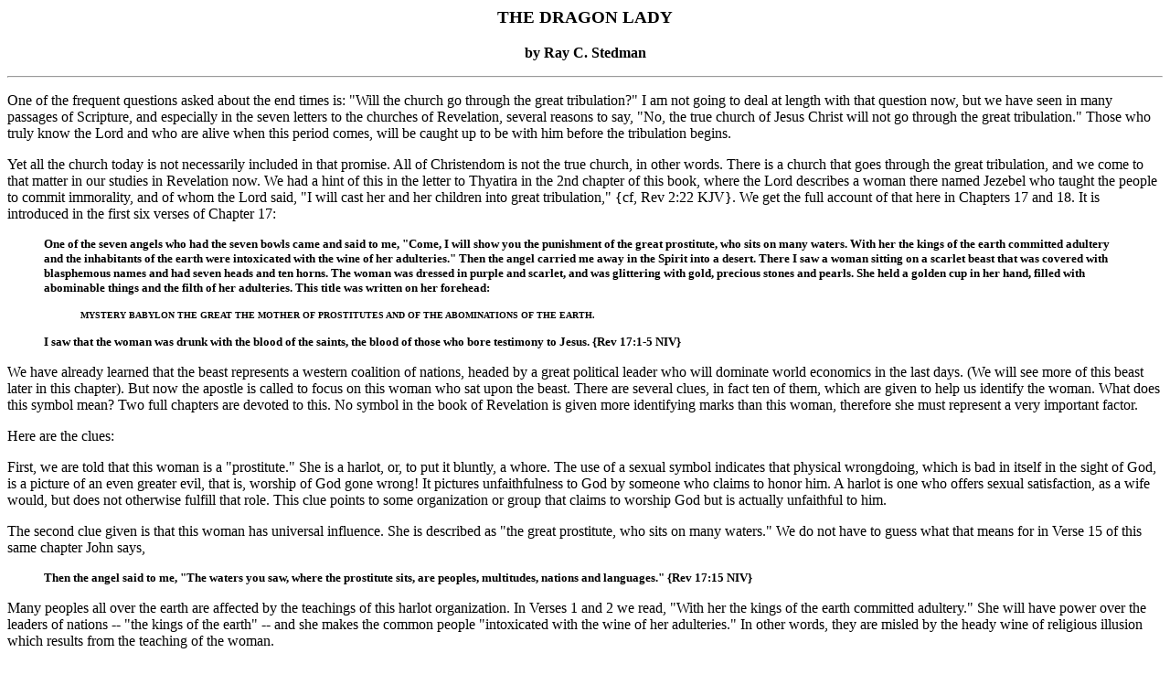

--- FILE ---
content_type: text/html; charset=utf-8
request_url: https://www.ldolphin.org/history/pbccd2/pbcCD2/www.pbc.org/dp/stedman/revelation/4208.html
body_size: 11249
content:
<!DOCTYPE HTML PUBLIC "-//W3C//DTD HTML 3.2//EN"><HTML><HEAD>   <TITLE>The Dragon Lady </TITLE>   <META NAME="GENERATOR" CONTENT="Mozilla/3.0GoldC-AOL  (Win16; U) [Netscape]">   <META NAME="SUBJECT" CONTENT="Rev 17:1 - 19:5">   <META NAME="AUTHOR" CONTENT="Ben Whitney">   <META NAME="DOCCOMM" CONTENT="Cat. No. 4208"></HEAD><BODY TEXT="#000000" BGCOLOR="#FFFFFF"><H3 ALIGN=CENTER><B>THE DRAGON LADY </B></H3><CENTER><P><B>by Ray C. Stedman</B> </P></CENTER><P><HR></P><P>One of the frequent questions asked about the end times is: &quot;Willthe church go through the great tribulation?&quot; I am not going to dealat length with that question now, but we have seen in many passages ofScripture, and especially in the seven letters to the churches of Revelation,several reasons to say, &quot;No, the true church of Jesus Christ willnot go through the great tribulation.&quot; Those who truly know the Lordand who are alive when this period comes, will be caught up to be withhim before the tribulation begins. </P><P>Yet all the church today is not necessarily included in that promise.All of Christendom is not the true church, in other words. There is a churchthat goes through the great tribulation, and we come to that matter inour studies in Revelation now. We had a hint of this in the letter to Thyatirain the 2nd chapter of this book, where the Lord describes a woman therenamed Jezebel who taught the people to commit immorality, and of whom theLord said, &quot;I will cast her and her children into great tribulation,&quot;{cf, Rev 2:22 KJV}. We get the full account of that here in Chapters&nbsp;17and&nbsp;18. It is introduced in the first six verses of Chapter&nbsp;17:</P><BLOCKQUOTE><P><B><FONT SIZE=-1>One of the seven angels who had the seven bowls cameand said to me, &quot;Come, I will show you the punishment of the greatprostitute, who sits on many waters. With her the kings of the earth committedadultery and the inhabitants of the earth were intoxicated with the wineof her adulteries.&quot; Then the angel carried me away in the Spirit intoa desert. There I saw a woman sitting on a scarlet beast that was coveredwith blasphemous names and had seven heads and ten horns. The woman wasdressed in purple and scarlet, and was glittering with gold, precious stonesand pearls. She held a golden cup in her hand, filled with abominable thingsand the filth of her adulteries. This title was written on her forehead:</FONT></B></P><BLOCKQUOTE><P><B><FONT SIZE=-2>MYSTERY BABYLON THE GREAT THE MOTHER OF PROSTITUTESAND OF THE ABOMINATIONS OF THE EARTH. </FONT></B></P></BLOCKQUOTE><P><B><FONT SIZE=-1>I saw that the woman was drunk with the blood of thesaints, the blood of those who bore testimony to Jesus. {Rev 17:1-5 NIV}</FONT></B></P></BLOCKQUOTE><P>We have already learned that the beast represents a western coalitionof nations, headed by a great political leader who will dominate worldeconomics in the last days. (We will see more of this beast later in thischapter). But now the apostle is called to focus on this woman who satupon the beast. There are several clues, in fact ten of them, which aregiven to help us identify the woman. What does this symbol mean? Two fullchapters are devoted to this. No symbol in the book of Revelation is givenmore identifying marks than this woman, therefore she must represent avery important factor. </P><P>Here are the clues: </P><P>First, we are told that this woman is a &quot;prostitute.&quot; Sheis a harlot, or, to put it bluntly, a whore. The use of a sexual symbolindicates that physical wrongdoing, which is bad in itself in the sightof God, is a picture of an even greater evil, that is, worship of God gonewrong! It pictures unfaithfulness to God by someone who claims to honorhim. A harlot is one who offers sexual satisfaction, as a wife would, butdoes not otherwise fulfill that role. This clue points to some organizationor group that claims to worship God but is actually unfaithful to him.</P><P>The second clue given is that this woman has universal influence. Sheis described as &quot;the great prostitute, who sits on many waters.&quot;We do not have to guess what that means for in Verse&nbsp;15 of this samechapter John says, </P><BLOCKQUOTE><P><B><FONT SIZE=-1>Then the angel said to me, &quot;The waters you saw,where the prostitute sits, are peoples, multitudes, nations and languages.&quot;{Rev 17:15 NIV}</FONT></B></P></BLOCKQUOTE><P>Many peoples all over the earth are affected by the teachings of thisharlot organization. In Verses&nbsp;1 and&nbsp;2 we read, &quot;With herthe kings of the earth committed adultery.&quot; She will have power overthe leaders of nations -- &quot;the kings of the earth&quot; -- and shemakes the common people &quot;intoxicated with the wine of her adulteries.&quot;In other words, they are misled by the heady wine of religious illusionwhich results from the teaching of the woman. </P><P>The third clue is that she is seated upon the beast. That pictures arelationship between them. It is clear that the woman dominates the beastfor a period of time. She exercises tremendous power over the politicalleader of these last days, but eventually Verses&nbsp;16 and&nbsp;17 willbe fulfilled. </P><BLOCKQUOTE><P><B><FONT SIZE=-1>&quot;The beast and the ten horns you saw will hatethe prostitute. They will bring her to ruin and leave her naked; they willeat her flesh and burn her with fire. For God has put it into their heartsto accomplish his purpose by agreeing to give the beast their power torule, until God's words are fulfilled.&quot; {Rev 17:15-17 NIV}</FONT></B></P></BLOCKQUOTE><P>All through these sections, we see constant reminders that God is inoverall control. He allows things to happen, and they will actually accomplishhis ultimate purposes. </P><P>The fourth clue is that the woman is obviously very wealthy and expensivelyadorned. She was &quot;dressed in purple and scarlet, and was glitteringwith gold, precious stones and pearls.&quot; These are symbols, figuresof divine and spiritual truths, but which are only outwardly held. Theyare not actually possessed, but outwardly adorn, thus making the womanvery attractive to many people. </P><P>She also holds, we are told as the fifth clue, &quot;a golden cup inher hand.&quot; Outwardly it is of gold, which is a symbol of divine activity-- it looks to be divinely given -- but it is filled with false religiousconcepts, &quot;with abominable things,&quot; with spiritual adulteries,filthiness of teaching. As many commentators point out, this is intendedto be a contrast with the communion cup of the New Testament, &quot;thecup of the Lord,&quot; which is associated with the truth of God. Thisis a counterfeit of the cup of the Lord. It looks like it is the true thingbut is not. </P><P>Then the sixth clue is given: she is called &quot;Mystery, Babylon theGreat.&quot; The word &quot;Mystery&quot; indicates there is somethingdeeper here than appears on the surface. Babylon, of course, was the greatcity on the Euphrates River, the empire which dominated the ancient world.We see the founding of this city in the book of Genesis. It was begun asthe city of Babel, founded by Nimrod, the great hunter of human souls.It became a source of idolatry for all of the ancient world. But this isnot a reference to Babylon by the Euphrates because the title &quot;Mystery&quot;indicates something deeper. It is that which is spiritually identifiedwith Babylon, i.e., with idolatry or spiritual adultery. Similarly, inVerse&nbsp;8 of Chapter&nbsp;11 we were told that Jerusalem is called &quot;Sodom&quot;and &quot;Egypt&quot; because it had become a source of wrongful teachingand corrupt practice. </P><P>The seventh clue is that she is called &quot;The mother of prostitutes.&quot;Other religious organizations and groups follow the same errors and fallinto the same idolatries and false religious teachings. She spreads widethe seeds of false doctrine throughout the world, and many groups willfollow her. </P><P>Then, the eighth clue is that she is a persecutor of the true believersin Christ: &quot;I saw the woman was drunk with the blood of the saints,the blood of those who bore testimony to Jesus.&quot; She cannot tolerateany opposition that reveals the falsehood she is perpetrating. She opposeswith violence and death all those who preach the truth contrary to thelie she promulgates. </P><P>Two other clues appear elsewhere in this chapter which we will consideralong with these to be sure we have properly identified this woman. Oneis found in Verse&nbsp;9, and the other in Verse&nbsp;18, the last verseof the chapter. These add further confirmation to the woman's identity.Verse&nbsp;9: </P><BLOCKQUOTE><P><B><FONT SIZE=-1>&quot;This calls for a mind with wisdom </FONT></B>[i.e.it is not something easily identifiable. One must think about it.]<B><FONT SIZE=-1>.The seven heads are seven hills on which the woman sits.&quot; {Rev 17:9NIV}</FONT></B></P></BLOCKQUOTE><P>More than dozen ancient writers describe Rome as the city built on sevenhills. This was familiar terminology in the 1st century. And that identificationis further confirmed by what John is told in Verse&nbsp;18: </P><BLOCKQUOTE><P><B><FONT SIZE=-1>&quot;The woman you saw is the great city that rulesover the kings of the earth.&quot; {Rev 17:18 NIV}</FONT></B></P></BLOCKQUOTE><P>In John's day that could only be one city -- Rome. &quot;The great city,&quot;which was the capital of the Roman Empire that dominated the whole knownworld of that day, literally ruled over the kings of the earth. But atthat time the church in Rome was not a counterfeit church; it was a genuineChristian assembly. At the end of the 1st century when John is writingthis, it was the church of the catacombs. It was persecuted and houndedand had to hide in the caves of the earth underneath the city. That probablyexplains the last part of Verse&nbsp;6 where John tells us that when hesaw the woman seated upon the beast, &quot;I was greatly astonished.&quot;Why? Doubtless it is a great surprise to him to see that the church heknew in Rome would become a great harlot church, dominating the kings ofthe earth. </P><P>When we put all these clues together it is impossible to avoid the conclusionthat this pictures the Roman Catholic Church. It is a church that arisesduring the present church age, but comes to its greatest power in the lastseven years of this age, after the true church has been raptured. Whenwe say that, we must remember that we are not talking about Roman Catholicpeople. We think of the church as people, but the Roman church itself teachesthat the church is the clergy -- the papacy and the hierarchy -- not thepeople. It is interesting that Catholic scholars themselves admit as theystudy this section of Revelation that it is Rome which is described here,but they say it is pagan Rome. The only problem with that is that Johnwould not have been a bit surprised that pagan Rome persecuted the saintsof God. He expected that for this was common by his time. But to see thechurch itself persecuting the saints of God is what astonished him so.</P><P>It would be simplistic to say this describes the Roman Catholic Churchand that church alone. We must remember, first of all, that there are manytrue saints within the Roman Catholic Church. There have been godly popes,bishops, priests and nuns through the centuries. I have met some of them;so, perhaps, have you. What we need to understand is that it is the teachingof the Roman church that is described here -- the extra-biblical teachingsfrom pagan sources that have been brought in under the name of Christendom.They involve a seeking of earthly power or status gained by religious authority.That is Babylonianism. That is what first arose in the city by the Euphrates-- a search for earthly power and glory by religious means. The Tower ofBabel was built unto heaven, and the people said, &quot;We will make aname for ourselves.&quot; That is Babylonianism. </P><P>There are many religious groups and churches today that are afflictedby this taint. Not only the Roman Catholic Church, but also Orthodox churches,Anglican churches, Eastern churches, Western churches, Protestant churches,Independent churches, Charismatic churches, and Evangelical churches --many of them reflect this same error. Our good friend, Eugene Peterson,who has such a gift for putting things powerfully, says it well: </P><BLOCKQUOTE><P><FONT SIZE=-1>Whoredom is sex connected with money. Worship under theaspect of the Great Whore is the commercialization of our great need anddeep desire for meaning, love and salvation. The promise of success, ecstasyand meaning that we can get for a price is Whore-worship. It is the diabolicalinversion of &quot;You are bought with a price,&quot; to, &quot;I can getit for you wholesale.&quot; </FONT></P></BLOCKQUOTE><P>Verses 8 through 14 are given to an interpretation of the beast. I willnot read them because we already covered this in Chapter&nbsp;13. Therewe saw that it describes a revived form of the Roman Empire: ten Europeannations who give their power to one man to rule. The startling fact thatI promised you when we came to this section is that the Imperial form,the emperors or Caesars of Rome, did not pass away until 1917 (the yearof my birth) when the German Kaiser and the Russian Czar were both overthrownin one year. Each of these titles are ways of spelling Caesar: Kaiser isthe German form; Czar is the Russian. So the imperial form, which is describedin this section as the sixth form of the beast, passed away only as lateas 1917. A seventh would appear for only a short time, John is told, andthen the eighth, which is the beast, will come into being. </P><P>The end of that eighth form is described in verses 13-14: </P><BLOCKQUOTE><P><B><FONT SIZE=-1>&quot;They have one purpose </FONT></B>[i.e., the tenkingdoms, the ten nations]<B><FONT SIZE=-1> and will give their power andauthority to the beast. They will make war against the Lamb, but the Lambwill overcome them because he is Lord of lords and King of kings -- andwith him will be his called, chosen and faithful followers.&quot; {Rev17:13-14 NIV}</FONT></B></P></BLOCKQUOTE><P>When the Lamb appears, the church will be with him. Several Scripturespredict that when Jesus appears in power and great glory, the church isalready with him, for, as it says here, accompanying him will be &quot;hiscalled, chosen and faithful followers.&quot; That is a brief anticipationof what we come to in Chapter&nbsp;19, which we will look at next week.</P><P>Chapter&nbsp;18 now adds further details of the judgment of the greatwhore. It is self-explanatory, needing little interpretation. I shall merelyread it and make a few comments as we go along:</P><P>First, a great angel announces the fall of Babylon and gives reasonsfor it: </P><BLOCKQUOTE><P><B><FONT SIZE=-1>After this </FONT></B>[John says]<B><FONT SIZE=-1>I saw another angel coming down from heaven. He had great authority, andthe earth was illuminated by his splendor. With a mighty voice he shouted:<BR>&nbsp;&nbsp;&quot;Fallen! Fallen is Babylon the Great!<BR>&nbsp;&nbsp;&nbsp;&nbsp;She has become a home for demons<BR>&nbsp;&nbsp;and a haunt for every evil spirit,<BR>&nbsp;&nbsp;&nbsp;&nbsp;a haunt for every unclean and detestable bird.<BR>&nbsp;&nbsp;For all the nations have drunk<BR>&nbsp;&nbsp;&nbsp;&nbsp;the maddening wine of her adulteries.<BR>&nbsp;&nbsp;The kings of the earth <BR>&nbsp;&nbsp;&nbsp;&nbsp;committed adultery with her,<BR>&nbsp;&nbsp;and the merchants of the earth grew rich from her excessiveluxuries.&quot; {Rev 18:1-3 NIV}</FONT></B></P></BLOCKQUOTE><P>Three reasons are given for the overthrow of the great harlot. She isdemonic: &quot;She has become the haunt of every evil spirit and everyunclean and detestable bird.&quot; That is doubtless a reference to ourLord's parable of the mustard seed, found in Matthew 13. There he speaksof this tiny seed, which is the church planted in the world, which growsto be a great tree and becomes a nesting place for evil birds. It picturesdemonic ideas and teachings finding a place in the church. Also MysteryBabylon is said to be, as we have seen before, spiritually unfaithful (kingscommit adultery with her) and materially seductive (merchants grow richfrom her excessive luxuries), and for these reasons she is overthrown.</P><P>Then, in Verses&nbsp;4-5, an appeal is made to the true saints thatare still within this false church in the last days to come out of her.</P><BLOCKQUOTE><P><B><FONT SIZE=-1>Then I heard another voice from heaven say:<BR>&nbsp;&nbsp;&quot;Come out of her, my people,<BR>&nbsp;&nbsp;&nbsp;&nbsp;so that you will not share in her sins,<BR>&nbsp;&nbsp;&nbsp;&nbsp;so that you will not receive any of her plagues;<BR>&nbsp;&nbsp;for her sins are piled up to heaven,<BR>&nbsp;&nbsp;&nbsp;&nbsp;and God has remembered her crimes.&quot; {Rev 18:4-5NIV}</FONT></B></P></BLOCKQUOTE><P>This great religious system still retains much saving truth. One canbecome a true believer in the church though much error is found as well.There is enough truth there that, by the Spirit of God, someone can becomesaved, and some do even in that day. But now the appeal is made to comeout of her, and further reasons are given for judgment: </P><BLOCKQUOTE><P><B><FONT SIZE=-1>&nbsp;&nbsp;&quot;Give back to her as she has given;<BR>&nbsp;&nbsp;&nbsp;&nbsp;pay her back double for what she has done. <BR>&nbsp;&nbsp;Mix her a double portion from her own cup.&quot; {Rev 18:6NIV}</FONT></B></P></BLOCKQUOTE><P>This is simply the law of retribution. What you do to others will comeback to you. &quot;What goes around comes around.&quot; In this case itis doubled because of the length of time that error is promulgated. </P><P>Another reason is given in Verses&nbsp;7 and&nbsp;8: </P><BLOCKQUOTE><P><B><FONT SIZE=-1>&nbsp;&nbsp;&quot;Give her as much torture and grief<BR>&nbsp;&nbsp;&nbsp;&nbsp;as the glory and luxury she gave herself. <BR>&nbsp;&nbsp;In her heart she boasts, <BR>&nbsp;&nbsp;&nbsp;&nbsp;'I sit as queen; I am not a widow, <BR>&nbsp;&nbsp;&nbsp;&nbsp;and I will never mourn.'<BR>&nbsp;&nbsp;Therefore in one day her plagues will overtake her: <BR>&nbsp;&nbsp;&nbsp;&nbsp;death, mourning and famine. <BR>&nbsp;&nbsp;She will be consumed by fire, <BR>&nbsp;&nbsp;&nbsp;&nbsp;for mighty is the Lord God who judges her.&quot;{Rev 18:7-8 NIV}</FONT></B></P></BLOCKQUOTE><P>The second reason for judgment is her arrogant, self-indulgent pride.She lavishes luxuries upon herself and takes pride in the fact that sheis a queen; she does not need help from anyone. </P><P>There is something we must notice carefully here. We saw in Chapter&nbsp;17that the beast and the false prophet will turn against her and destroyher with fire. But beyond that hatred and destruction of the beast thereseems to be a further judgment from God which is described in Verses&nbsp;9-10:</P><BLOCKQUOTE><P><B><FONT SIZE=-1>&quot;When the kings of the earth who committed adulterywith her and shared her luxury see the smoke of her burning, they willweep and mourn over her. Terrified at her torment, they will stand faroff and cry: <BR>&nbsp;&nbsp;'Woe! Woe, O great city, <BR>&nbsp;&nbsp;&nbsp;&nbsp;O Babylon, city of power! <BR>&nbsp;&nbsp;In one hour your doom has come!'&quot; {Rev 18:9-10 NIV}</FONT></B></P></BLOCKQUOTE><P>There seems to be a sudden judgment from God at the end here. In Chapter&nbsp;16,this was announced as coming at the time of the great earthquake describedthere. The kings who destroyed her are now terrified at a sudden and totalend that comes to this great city. </P><P>They are mourning, of course, as the account goes on to tells us, notfor the Whore but for their own loss. </P><BLOCKQUOTE><P><B><FONT SIZE=-1>&quot;The merchants of the earth will weep and mournover her because no one buys their cargoes any more -- cargoes of gold,silver, precious stones and pearls; fine linen, purple, silk and scarletcloth; every sort of citron wood, and articles of every kind made of ivory,costly wood, bronze, iron and marble; cargoes of cinnamon and spice, ofincense, myrrh and frankincense, of wine and olive oil, of fine flour andwheat; cattle and sheep, horses and carriages; and bodies and souls ofmen.&quot; {Rev 18:11-13 NIV}</FONT></B></P></BLOCKQUOTE><P>Their business is ruined by the destruction of this city. False religionhas been good for business, but now it is all gone. It included costlyornaments, fine clothes, ornate building materials, expensive perfumes,incense, fine foods, expensive vehicles, and even slaves -- fine youngmen and women who are bound to serve without pay and who give up everyhuman right and liberty out of mistaken devotion to a false system. </P><P>Verses 14-19 continues the lament of the peoples of earth: </P><BLOCKQUOTE><P><B><FONT SIZE=-1>&quot;They will say, 'The fruit you longed for is gonefrom you. All your riches and splendor have vanished, never to be recovered.'The merchants who sold these things and gained their wealth from her willstand far off, terrified at her torment. They will weep and mourn and cryout: <BR>&nbsp;&nbsp;'Woe! Woe, O great city, <BR>&nbsp;&nbsp;dressed in fine linen, purple and scarlet, <BR>&nbsp;&nbsp;and glittering with gold, precious stones and pearls! <BR>&nbsp;&nbsp;In one hour such great wealth has been brought to ruin!'<BR><BR>&quot;Every sea captain, and all who travel by ship, the sailors, and allwho earn their living from the sea, will stand far off. When they see thesmoke of her burning, they will exclaim, 'Was there ever a city like thisgreat city?' They will throw dust on their heads, and with weeping andmourning cry out: <BR>&nbsp;&nbsp;'Woe! Woe, O great city, <BR>&nbsp;&nbsp;where all who had ships on the sea<BR>&nbsp;&nbsp;became rich through her wealth! <BR>&nbsp;&nbsp;In one hour she has been brought to ruin!'&quot; {Rev 18:14-19NIV}</FONT></B></P></BLOCKQUOTE><P>The merchants and seamen seem terrified and amazed at this sudden judgmentthat comes upon this great city. Notice how many times &quot;one hour&quot;is mentioned. This destruction is very rapid. It seems to be a judgmentby fire from God. It suggests enormous volcanic activity. Geologists havelong known that almost all of southern Italy, from Rome down through thecity of Naples, is volcanic in nature. Vesuvius, the great volcano behindNaples, has destroyed parts of that city in times past. So there may wellbe a tremendous volcanic destruction of Rome in the final days of Daniel's70th week. </P><P>Now, in contrast to the reaction on earth, heaven rejoices. Verse 20:</P><BLOCKQUOTE><P><B><FONT SIZE=-1>&nbsp;&nbsp;&quot;'Rejoice over her, O heaven! <BR>&nbsp;&nbsp;&nbsp;&nbsp;Rejoice, saints and apostles and prophets! <BR>&nbsp;&nbsp;God has judged her for the way she treated you.'&quot; {Rev18:20 NIV}</FONT></B></P></BLOCKQUOTE><P>Note that the cruel treatment by Mystery Babylon goes back to the timeof the apostles. Religious error has come in that has created oppositionto the truth, and unleashed attack upon prophets and apostles and the saintsof God. </P><BLOCKQUOTE><P><B><FONT SIZE=-1>Then a mighty angel picked up a boulder the size ofa large millstone and threw it into the sea, and said: <BR>&nbsp;&nbsp;&quot;With such violence<BR>&nbsp;&nbsp;&nbsp;&nbsp;the great city of Babylon will be thrown down,<BR>&nbsp;&nbsp;never to be found again. <BR>&nbsp;&nbsp;The music of harpists and musicians, flute players and trumpeters,<BR>&nbsp;&nbsp;&nbsp;&nbsp;will never be heard in you again. <BR>&nbsp;&nbsp;No workman of any trade<BR>&nbsp;&nbsp;&nbsp;&nbsp;will ever be found in you again. <BR>&nbsp;&nbsp;The sound of a millstone<BR>&nbsp;&nbsp;&nbsp;&nbsp;will never be heard in you again. <BR>&nbsp;&nbsp;The light of a lamp<BR>&nbsp;&nbsp;&nbsp;&nbsp;will never shine in you again. <BR>&nbsp;&nbsp;The voice of bridegroom and bride<BR>&nbsp;&nbsp;&nbsp;&nbsp;will never be heard in you again. <BR>&nbsp;&nbsp;Your merchants were the world's great men. <BR>&nbsp;&nbsp;&nbsp;&nbsp;By your magic spell all the nations were led astray.<BR>&nbsp;&nbsp;In her was found the blood of prophets and of the saints, <BR>&nbsp;&nbsp;&nbsp;&nbsp;and of all who have been killed on the earth.&quot;{Rev 18:21-24 NIV}</FONT></B></P></BLOCKQUOTE><P>We do not need to add anything to the solemnness of that final word.But we must not stop there. There are five more verses from Chapter&nbsp;19that belong with this: </P><BLOCKQUOTE><P><B><FONT SIZE=-1>After this </FONT></B>[John says]<B><FONT SIZE=-1>I heard what sounded like the roar of a great multitude in heaven shouting:<BR>&nbsp;&nbsp;&quot;Hallelujah! <BR>&nbsp;&nbsp;Salvation and glory and power belong to our God, <BR>&nbsp;&nbsp;&nbsp;&nbsp;for true and just are his judgments. <BR>&nbsp;&nbsp;He has condemned the great prostitute<BR>&nbsp;&nbsp;&nbsp;&nbsp;who corrupted the earth by her adulteries. <BR>&nbsp;&nbsp;He has avenged on her the blood of his servants.&quot; </FONT></B></P><P><B><FONT SIZE=-1>And again they shouted: <BR>&nbsp;&nbsp;&quot;Hallelujah! <BR>&nbsp;&nbsp;The smoke from her goes up for ever and ever.&quot;</FONT></B></P><P><B><FONT SIZE=-1>The twenty-four elders and the four living creaturesfell down and worshiped God, who was seated on the throne. And they cried:<BR>&nbsp;&nbsp;&quot;Amen, Hallelujah!&quot; </FONT></B></P><P><B><FONT SIZE=-1>Then a voice came from the throne, saying: <BR>&nbsp;&nbsp;&quot;Praise our God, <BR>&nbsp;&nbsp;&nbsp;&nbsp;all you his servants, <BR>&nbsp;&nbsp;you who fear him, <BR>&nbsp;&nbsp;&nbsp;&nbsp;both small and great!&quot; {Rev 19:1-5 NIV}</FONT></B></P></BLOCKQUOTE><P>This is the first time the word &quot;Hallelujah&quot; appears in Revelation.There is a great Hallelujah Chorus in heaven that rejoices over the finalremoval of this terribly destructive church that insinuates error intothe midst of truth and, in the name of God, leads people astray. Verse&nbsp;3confirms that the final judgment of Babylon is from God for it says, &quot;Thesmoke from her goes up for ever and ever.&quot; That is not an earthlyscene; it is eternity that is in view. </P><P>Let us now leave that solemn and sobering picture. The quarrel God haswith Babylonianism wherever it may be found, not only in the Roman churchbut in many churches which fall prey to this error, is that &quot;she glorifiesherself&quot; in the name of God. She teaches in the name of Christ, minglingtruth with error. Saints are called to separate themselves from that rooterror: the hunger for earthly glory and position obtained by religiousdevotion. Whenever a church seeks influence by impressing people with outwardsplendor you have the seeds of Babylonianism present. Whenever individualChristians try to appear pious and devout while the heart runs after materialgain or status, there is the silken allurement of Babylon. </P><P>In the New Testament the occasion where this begins in the church isthe judgment that came upon Ananias and Sapphira. That couple seemed tobe godly and devout, but what they were after was not the glory of Godbut self-glory. They were using an apparent act of devotion on their partin selling their land and giving only a part of the proceeds to the apostlesto gain a false status in the midst of the people. </P><P>We must ask ourselves, &quot;Why does God show us all this?&quot; Allthrough Revelation we are seeing the end of things that are present withus now. We are shown this because, if we see how things will end we canturn away from them now. That is the reason this book is sent to the sevenchurches of Asia -- that they might learn from the judgments God will bringon Babylon what is wrong with the practices they see around them throughoutthe church age. </P><H4><B>Prayer</B></H4><BLOCKQUOTE><P>Father, how grateful we are for the wisdom of your Word. We rememberthat wisdom invites us to come and drink of her wine and we will be blessed,strengthened and helped. We pray therefore that we may choose not to drinkfrom the false wine of religious error but to come and drink from the fountainof truth itself, the word of the living God, and be drawn close to theOne who loves us and gave himself for us that we may be changed, sanctified,and made whole. In the name of Jesus we ask it. Amen. </P></BLOCKQUOTE><P><HR></P><P>Title: The Dragon Lady <BR>Series: Revelation <BR>Scripture: Rev 17:1 - 19:5 <BR>Message No: 20 <BR>Catalog No: 4208 <BR>Date: April 1, 1990 </P><P><HR></P><CENTER><P>Click for: <A HREF="../../../index.html">PBC Homepage</A> |<A HREF="../../index.html">Discovery Publishing</A> | <A HREF="../index.html">RayStedman Library</A> | <A HREF="index.html">Series Index Page</A> </P></CENTER><P><HR></P><P><A HREF="http://www.pbc.org/dp/">Copyright (C) 1995 </A><A HREF="http://www.pbc.org/dp/index.html">DiscoveryPublishing,</A> a ministry of <A HREF="http://www.pbc.org/index.html">PeninsulaBible Church.</A> This data file is the sole property of Discovery Publishing,a ministry of Peninsula Bible Church. It may be copied only in its entiretyfor circulation freely without charge. All copies of this data file mustcontain the above copyright notice. This data file may not be copied inpart, edited, revised, copied for resale or incorporated in any commercialpublications, recordings, broadcasts, performances, displays or other productsoffered for sale, without the written permission of Discovery Publishing.Requests for permission should be made in writing and addressed to DiscoveryPublishing, 3505 Middlefield Road, Palo Alto, CA. 94306-3695. </P></BODY></HTML>